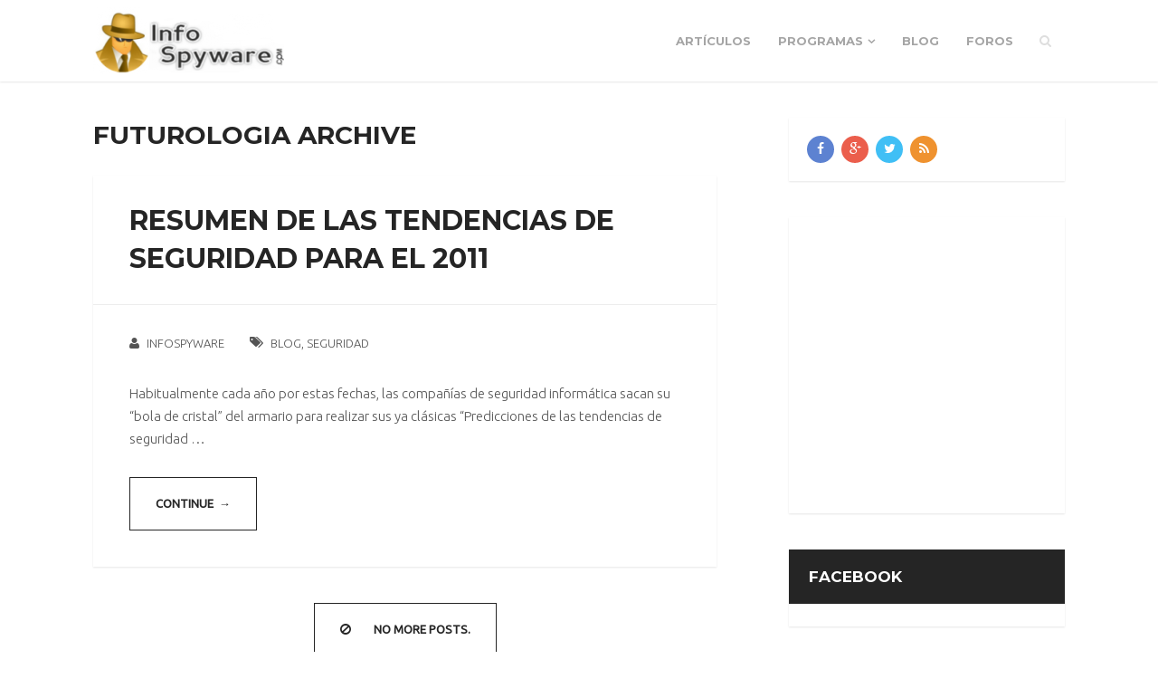

--- FILE ---
content_type: text/html; charset=UTF-8
request_url: https://www.infospyware.com/tag/futurologia/
body_size: 7637
content:
<!DOCTYPE html>
<html class="no-js" lang="es">
<head>
	<meta charset="UTF-8">
	<!-- Always force latest IE rendering engine (even in intranet) & Chrome Frame -->
	<!--[if IE ]>
	<meta http-equiv="X-UA-Compatible" content="IE=edge,chrome=1">
	<![endif]-->
	<link rel="profile" href="https://gmpg.org/xfn/11" />
	<title>futurologia | InfoSpyware</title>
		<link rel="icon" href="https://www.infospyware.com/images/2010/w-logo-blue.png" type="image/x-icon" />
<!--iOS/android/handheld specific -->
<link rel="apple-touch-icon" href="https://www.infospyware.com/wp-content/themes/InfoSpy_2017/images/apple-touch-icon.png" />
<meta name="viewport" content="width=device-width, initial-scale=1, maximum-scale=1">
<meta name="apple-mobile-web-app-capable" content="yes">
<meta name="apple-mobile-web-app-status-bar-style" content="black">
    <meta itemprop="name" content="InfoSpyware" />
    <meta itemprop="url" content="https://www.infospyware.com" />
    	<link rel="pingback" href="https://www.infospyware.com/xmlrpc.php" />
	<meta name='robots' content='max-image-preview:large' />
<script type="text/javascript">document.documentElement.className = document.documentElement.className.replace( /\bno-js\b/,'js' );</script><link rel='dns-prefetch' href='//www.infospyware.com' />
<link rel="alternate" type="application/rss+xml" title="InfoSpyware &raquo; Feed" href="https://www.infospyware.com/feed/" />
<link rel="alternate" type="application/rss+xml" title="InfoSpyware &raquo; Feed de los comentarios" href="https://www.infospyware.com/comments/feed/" />
<link rel="alternate" type="application/rss+xml" title="InfoSpyware &raquo; Etiqueta futurologia del feed" href="https://www.infospyware.com/tag/futurologia/feed/" />
<link rel='stylesheet' id='wp-block-library-css' href='https://www.infospyware.com/wp-includes/css/dist/block-library/style.min.css?ver=6.6' type='text/css' media='all' />
<style id='classic-theme-styles-inline-css' type='text/css'>
/*! This file is auto-generated */
.wp-block-button__link{color:#fff;background-color:#32373c;border-radius:9999px;box-shadow:none;text-decoration:none;padding:calc(.667em + 2px) calc(1.333em + 2px);font-size:1.125em}.wp-block-file__button{background:#32373c;color:#fff;text-decoration:none}
</style>
<style id='global-styles-inline-css' type='text/css'>
:root{--wp--preset--aspect-ratio--square: 1;--wp--preset--aspect-ratio--4-3: 4/3;--wp--preset--aspect-ratio--3-4: 3/4;--wp--preset--aspect-ratio--3-2: 3/2;--wp--preset--aspect-ratio--2-3: 2/3;--wp--preset--aspect-ratio--16-9: 16/9;--wp--preset--aspect-ratio--9-16: 9/16;--wp--preset--color--black: #000000;--wp--preset--color--cyan-bluish-gray: #abb8c3;--wp--preset--color--white: #ffffff;--wp--preset--color--pale-pink: #f78da7;--wp--preset--color--vivid-red: #cf2e2e;--wp--preset--color--luminous-vivid-orange: #ff6900;--wp--preset--color--luminous-vivid-amber: #fcb900;--wp--preset--color--light-green-cyan: #7bdcb5;--wp--preset--color--vivid-green-cyan: #00d084;--wp--preset--color--pale-cyan-blue: #8ed1fc;--wp--preset--color--vivid-cyan-blue: #0693e3;--wp--preset--color--vivid-purple: #9b51e0;--wp--preset--gradient--vivid-cyan-blue-to-vivid-purple: linear-gradient(135deg,rgba(6,147,227,1) 0%,rgb(155,81,224) 100%);--wp--preset--gradient--light-green-cyan-to-vivid-green-cyan: linear-gradient(135deg,rgb(122,220,180) 0%,rgb(0,208,130) 100%);--wp--preset--gradient--luminous-vivid-amber-to-luminous-vivid-orange: linear-gradient(135deg,rgba(252,185,0,1) 0%,rgba(255,105,0,1) 100%);--wp--preset--gradient--luminous-vivid-orange-to-vivid-red: linear-gradient(135deg,rgba(255,105,0,1) 0%,rgb(207,46,46) 100%);--wp--preset--gradient--very-light-gray-to-cyan-bluish-gray: linear-gradient(135deg,rgb(238,238,238) 0%,rgb(169,184,195) 100%);--wp--preset--gradient--cool-to-warm-spectrum: linear-gradient(135deg,rgb(74,234,220) 0%,rgb(151,120,209) 20%,rgb(207,42,186) 40%,rgb(238,44,130) 60%,rgb(251,105,98) 80%,rgb(254,248,76) 100%);--wp--preset--gradient--blush-light-purple: linear-gradient(135deg,rgb(255,206,236) 0%,rgb(152,150,240) 100%);--wp--preset--gradient--blush-bordeaux: linear-gradient(135deg,rgb(254,205,165) 0%,rgb(254,45,45) 50%,rgb(107,0,62) 100%);--wp--preset--gradient--luminous-dusk: linear-gradient(135deg,rgb(255,203,112) 0%,rgb(199,81,192) 50%,rgb(65,88,208) 100%);--wp--preset--gradient--pale-ocean: linear-gradient(135deg,rgb(255,245,203) 0%,rgb(182,227,212) 50%,rgb(51,167,181) 100%);--wp--preset--gradient--electric-grass: linear-gradient(135deg,rgb(202,248,128) 0%,rgb(113,206,126) 100%);--wp--preset--gradient--midnight: linear-gradient(135deg,rgb(2,3,129) 0%,rgb(40,116,252) 100%);--wp--preset--font-size--small: 13px;--wp--preset--font-size--medium: 20px;--wp--preset--font-size--large: 36px;--wp--preset--font-size--x-large: 42px;--wp--preset--spacing--20: 0.44rem;--wp--preset--spacing--30: 0.67rem;--wp--preset--spacing--40: 1rem;--wp--preset--spacing--50: 1.5rem;--wp--preset--spacing--60: 2.25rem;--wp--preset--spacing--70: 3.38rem;--wp--preset--spacing--80: 5.06rem;--wp--preset--shadow--natural: 6px 6px 9px rgba(0, 0, 0, 0.2);--wp--preset--shadow--deep: 12px 12px 50px rgba(0, 0, 0, 0.4);--wp--preset--shadow--sharp: 6px 6px 0px rgba(0, 0, 0, 0.2);--wp--preset--shadow--outlined: 6px 6px 0px -3px rgba(255, 255, 255, 1), 6px 6px rgba(0, 0, 0, 1);--wp--preset--shadow--crisp: 6px 6px 0px rgba(0, 0, 0, 1);}:where(.is-layout-flex){gap: 0.5em;}:where(.is-layout-grid){gap: 0.5em;}body .is-layout-flex{display: flex;}.is-layout-flex{flex-wrap: wrap;align-items: center;}.is-layout-flex > :is(*, div){margin: 0;}body .is-layout-grid{display: grid;}.is-layout-grid > :is(*, div){margin: 0;}:where(.wp-block-columns.is-layout-flex){gap: 2em;}:where(.wp-block-columns.is-layout-grid){gap: 2em;}:where(.wp-block-post-template.is-layout-flex){gap: 1.25em;}:where(.wp-block-post-template.is-layout-grid){gap: 1.25em;}.has-black-color{color: var(--wp--preset--color--black) !important;}.has-cyan-bluish-gray-color{color: var(--wp--preset--color--cyan-bluish-gray) !important;}.has-white-color{color: var(--wp--preset--color--white) !important;}.has-pale-pink-color{color: var(--wp--preset--color--pale-pink) !important;}.has-vivid-red-color{color: var(--wp--preset--color--vivid-red) !important;}.has-luminous-vivid-orange-color{color: var(--wp--preset--color--luminous-vivid-orange) !important;}.has-luminous-vivid-amber-color{color: var(--wp--preset--color--luminous-vivid-amber) !important;}.has-light-green-cyan-color{color: var(--wp--preset--color--light-green-cyan) !important;}.has-vivid-green-cyan-color{color: var(--wp--preset--color--vivid-green-cyan) !important;}.has-pale-cyan-blue-color{color: var(--wp--preset--color--pale-cyan-blue) !important;}.has-vivid-cyan-blue-color{color: var(--wp--preset--color--vivid-cyan-blue) !important;}.has-vivid-purple-color{color: var(--wp--preset--color--vivid-purple) !important;}.has-black-background-color{background-color: var(--wp--preset--color--black) !important;}.has-cyan-bluish-gray-background-color{background-color: var(--wp--preset--color--cyan-bluish-gray) !important;}.has-white-background-color{background-color: var(--wp--preset--color--white) !important;}.has-pale-pink-background-color{background-color: var(--wp--preset--color--pale-pink) !important;}.has-vivid-red-background-color{background-color: var(--wp--preset--color--vivid-red) !important;}.has-luminous-vivid-orange-background-color{background-color: var(--wp--preset--color--luminous-vivid-orange) !important;}.has-luminous-vivid-amber-background-color{background-color: var(--wp--preset--color--luminous-vivid-amber) !important;}.has-light-green-cyan-background-color{background-color: var(--wp--preset--color--light-green-cyan) !important;}.has-vivid-green-cyan-background-color{background-color: var(--wp--preset--color--vivid-green-cyan) !important;}.has-pale-cyan-blue-background-color{background-color: var(--wp--preset--color--pale-cyan-blue) !important;}.has-vivid-cyan-blue-background-color{background-color: var(--wp--preset--color--vivid-cyan-blue) !important;}.has-vivid-purple-background-color{background-color: var(--wp--preset--color--vivid-purple) !important;}.has-black-border-color{border-color: var(--wp--preset--color--black) !important;}.has-cyan-bluish-gray-border-color{border-color: var(--wp--preset--color--cyan-bluish-gray) !important;}.has-white-border-color{border-color: var(--wp--preset--color--white) !important;}.has-pale-pink-border-color{border-color: var(--wp--preset--color--pale-pink) !important;}.has-vivid-red-border-color{border-color: var(--wp--preset--color--vivid-red) !important;}.has-luminous-vivid-orange-border-color{border-color: var(--wp--preset--color--luminous-vivid-orange) !important;}.has-luminous-vivid-amber-border-color{border-color: var(--wp--preset--color--luminous-vivid-amber) !important;}.has-light-green-cyan-border-color{border-color: var(--wp--preset--color--light-green-cyan) !important;}.has-vivid-green-cyan-border-color{border-color: var(--wp--preset--color--vivid-green-cyan) !important;}.has-pale-cyan-blue-border-color{border-color: var(--wp--preset--color--pale-cyan-blue) !important;}.has-vivid-cyan-blue-border-color{border-color: var(--wp--preset--color--vivid-cyan-blue) !important;}.has-vivid-purple-border-color{border-color: var(--wp--preset--color--vivid-purple) !important;}.has-vivid-cyan-blue-to-vivid-purple-gradient-background{background: var(--wp--preset--gradient--vivid-cyan-blue-to-vivid-purple) !important;}.has-light-green-cyan-to-vivid-green-cyan-gradient-background{background: var(--wp--preset--gradient--light-green-cyan-to-vivid-green-cyan) !important;}.has-luminous-vivid-amber-to-luminous-vivid-orange-gradient-background{background: var(--wp--preset--gradient--luminous-vivid-amber-to-luminous-vivid-orange) !important;}.has-luminous-vivid-orange-to-vivid-red-gradient-background{background: var(--wp--preset--gradient--luminous-vivid-orange-to-vivid-red) !important;}.has-very-light-gray-to-cyan-bluish-gray-gradient-background{background: var(--wp--preset--gradient--very-light-gray-to-cyan-bluish-gray) !important;}.has-cool-to-warm-spectrum-gradient-background{background: var(--wp--preset--gradient--cool-to-warm-spectrum) !important;}.has-blush-light-purple-gradient-background{background: var(--wp--preset--gradient--blush-light-purple) !important;}.has-blush-bordeaux-gradient-background{background: var(--wp--preset--gradient--blush-bordeaux) !important;}.has-luminous-dusk-gradient-background{background: var(--wp--preset--gradient--luminous-dusk) !important;}.has-pale-ocean-gradient-background{background: var(--wp--preset--gradient--pale-ocean) !important;}.has-electric-grass-gradient-background{background: var(--wp--preset--gradient--electric-grass) !important;}.has-midnight-gradient-background{background: var(--wp--preset--gradient--midnight) !important;}.has-small-font-size{font-size: var(--wp--preset--font-size--small) !important;}.has-medium-font-size{font-size: var(--wp--preset--font-size--medium) !important;}.has-large-font-size{font-size: var(--wp--preset--font-size--large) !important;}.has-x-large-font-size{font-size: var(--wp--preset--font-size--x-large) !important;}
:where(.wp-block-post-template.is-layout-flex){gap: 1.25em;}:where(.wp-block-post-template.is-layout-grid){gap: 1.25em;}
:where(.wp-block-columns.is-layout-flex){gap: 2em;}:where(.wp-block-columns.is-layout-grid){gap: 2em;}
:root :where(.wp-block-pullquote){font-size: 1.5em;line-height: 1.6;}
</style>
<link rel='stylesheet' id='wp_review-style-css' href='https://www.infospyware.com/wp-content/plugins/wp-review/public/css/wp-review.css?ver=5.3.5' type='text/css' media='all' />
<link rel='stylesheet' id='stylesheet-css' href='https://www.infospyware.com/wp-content/themes/InfoSpy_2017/style.css?ver=6.6' type='text/css' media='all' />
<style id='stylesheet-inline-css' type='text/css'>

        body {background-color:#ffffff; background-image: url( https://www.infospyware.com/wp-content/themes/InfoSpy_2017/images/nobg.png );}
        .main-header {background-color:#ffffff; background-image: url(https://www.infospyware.com/wp-content/themes/InfoSpy_2017/images/nobg.png);}

        #home-slider {background-color:#ffffff;background-image:url();}
        #features {background-color:#ffffff;background-image:url(https://www.infospyware.com/wp-content/themes/InfoSpy_2017/images/pattern1.png);}
        #introduction {background-color:#ffffff;background-image:url(https://www.infospyware.com/images/2010/Background1.jpg);}
        #services {background-color:#ffffff;background-image:url(https://www.infospyware.com/wp-content/themes/InfoSpy_2017/images/nobg.png);}
        #counters {background-color:#ffffff;background-image:url(https://www.infospyware.com/wp-content/themes/InfoSpy_2017/images/nobg.png);}
        #clients {background-color:#ffffff;background-image:url(https://www.infospyware.com/wp-content/themes/InfoSpy_2017/images/nobg.png);}
        #twitter {background-color:#ffffff;background-image:url(https://www.infospyware.com/images/2010/Background_Twitter.jpg);}
        #team {background-color:#ffffff;background-image:url(https://www.infospyware.com/wp-content/themes/InfoSpy_2017/images/nobg.png);}
        #quotes {background-color:#ffffff;background-image:url(https://www.infospyware.com/wp-content/themes/InfoSpy_2017/images/nobg.png);}
        #projects {background-color:#ffffff;background-image:url(https://www.infospyware.com/wp-content/themes/InfoSpy_2017/images/pattern1.png);}
        #contact {background-color:#ffffff;background-image:url(https://www.infospyware.com/wp-content/themes/InfoSpy_2017/images/nobg.png);}

        a:hover, .button, #logo a, .toggle-menu .toggle-caret .fa, input:focus, textarea:focus, select:focus, #move-to-top, .contactform #submit, .pagination ul li a, .pagination ul li span, #load-posts a, .tagcloud a { color: #252525; }
        #navigation ul li a:hover { color: #252525 !important; }
        .button, .button:hover, .toggle-menu .toggle-caret .fa, input:focus, textarea:focus, select:focus, #move-to-top, #commentform input#submit, .contactform #submit, #mtscontact_submit, #mtscontact_submit:hover, .pagination ul li a, .pagination ul li span, #load-posts a, .tagcloud a { border-color: #252525; }
        .wp_review_tab_widget_content .tab_title.selected a, .wp_review_tab_widget_content .tab_title.selected a, .wpt_widget_content .tab_title.selected a, .wpt_widget_content #tags-tab-content ul li a { border-color: #252525 !important; }
        .button:hover,.social-list a:hover,.toggle-menu .toggle-caret:hover .fa, .widget-title, .no-widget-title #wp-calendar caption, .sidebar .social-profile-icons ul li a:hover, #move-to-top:hover, #commentform input#submit, .contactform #submit, #mtscontact_submit, .pagination ul li a:focus, .pagination ul li a:hover, .pagination ul li span.current, .pagination ul li span.currenttext, #load-posts a:hover, #load-posts a.loading, .tagcloud a:hover, .pace .pace-progress, .widget #wp-subscribe { background-color: #252525; }
        .wp_review_tab_widget_content .tab_title.selected a, .wp_review_tab_widget_content .tab_title.selected a, .wpt_widget_content .tab_title.selected a, .wpt_widget_content #tags-tab-content ul li a:hover { background-color: #252525 !important; }

        
        .shareit { top: 134px; left: auto; z-index: 0; margin: 0 0 0 -140px; width: 90px; position: fixed; overflow: hidden; padding: 5px; border:none; border-right: 0;}
        .share-item {margin: 2px;}
        
        
        
        
            
</style>
<link rel='stylesheet' id='owl-carousel-css' href='https://www.infospyware.com/wp-content/themes/InfoSpy_2017/css/owl.carousel.css' type='text/css' media='all' />
<link rel='stylesheet' id='prettyPhoto-css' href='https://www.infospyware.com/wp-content/themes/InfoSpy_2017/css/prettyPhoto.css?ver=6.6' type='text/css' media='all' />
<link rel='stylesheet' id='fontawesome-css' href='https://www.infospyware.com/wp-content/themes/InfoSpy_2017/css/font-awesome.min.css?ver=6.6' type='text/css' media='all' />
<link rel='stylesheet' id='responsive-css' href='https://www.infospyware.com/wp-content/themes/InfoSpy_2017/css/responsive.css?ver=6.6' type='text/css' media='all' />
<script type="text/javascript" src="https://www.infospyware.com/wp-includes/js/jquery/jquery.min.js?ver=3.7.1" id="jquery-core-js"></script>
<script type="text/javascript" src="https://www.infospyware.com/wp-includes/js/jquery/jquery-migrate.min.js?ver=3.4.1" id="jquery-migrate-js"></script>
<script type="text/javascript" id="customscript-js-extra">
/* <![CDATA[ */
var mts_customscript = {"responsive":"1","nav_menu":"primary"};
/* ]]> */
</script>
<script type="text/javascript" src="https://www.infospyware.com/wp-content/themes/InfoSpy_2017/js/customscript.js?ver=6.6" id="customscript-js"></script>
<link rel="https://api.w.org/" href="https://www.infospyware.com/wp-json/" /><link rel="alternate" title="JSON" type="application/json" href="https://www.infospyware.com/wp-json/wp/v2/tags/1013" /><link rel="EditURI" type="application/rsd+xml" title="RSD" href="https://www.infospyware.com/xmlrpc.php?rsd" />
<!--Theme by InfoSpyware.com-->
<link href="//fonts.googleapis.com/css?family=Montserrat:700|Ubuntu:300|Ubuntu:normal|Merriweather:normal&amp;subset=latin" rel="stylesheet" type="text/css">
<style type="text/css">
#navigation ul.menu li { font-family: 'Montserrat'; font-weight: 700; font-size: 13px; color: #a5a5a5; }
body { font-family: 'Ubuntu'; font-weight: 300; font-size: 15px; color: #545454; }
#sidebars .widget { font-family: 'Ubuntu'; font-weight: normal; font-size: 15px; color: #888888; }
h1 { font-family: 'Montserrat'; font-weight: 700; font-size: 28px; color: #252525; }
h2 { font-family: 'Montserrat'; font-weight: 700; font-size: 24px; color: #252525; }
h3 { font-family: 'Montserrat'; font-weight: 700; font-size: 22px; color: #252525; }
h4 { font-family: 'Montserrat'; font-weight: 700; font-size: 20px; color: #252525; }
h5 { font-family: 'Montserrat'; font-weight: 700; font-size: 18px; color: #252525; }
h6 { font-family: 'Montserrat'; font-weight: 700; font-size: 16px; color: #252525; }
.front-view-title, .single-title { font-family: 'Montserrat'; font-weight: 700; font-size: 30px; color: #252525; }
.section-description, .project-client { font-family: 'Merriweather'; font-weight: normal; font-size: 15px; color: #888888; }
blockquote, .quote-text { font-family: 'Merriweather'; font-weight: normal; font-size: 17px; color: #888888; }
</style>
<meta name="verify-v1" content="vgeUBHaF3FWkEEZEGd617y4bUdZ86dcpvPkXRGtANRo=" /></head>
<body id ="blog" class="archive tag tag-futurologia tag-1013 main" itemscope itemtype="http://schema.org/WebPage">       
	<div class="main-container">
		<header class="main-header clearfix" role="banner" itemscope itemtype="http://schema.org/WPHeader" id="sticky">
			<div class="container">
				<div id="header">
					<div class="logo-wrap">
																						<h2 id="logo" class="image-logo" itemprop="headline">
										<a href="https://www.infospyware.com"><img src="https://www.infospyware.com/images/2010/logo.png" alt="InfoSpyware"></a>
									</h2><!-- END #logo -->
																		</div>
					<script async src="//pagead2.googlesyndication.com/pagead/js/adsbygoogle.js"></script>
<script>
     (adsbygoogle = window.adsbygoogle || []).push({
          google_ad_client: "ca-pub-0321946241045114",
          enable_page_level_ads: true
     });
</script>
										<div class="primary-navigation" role="navigation" itemscope itemtype="http://schema.org/SiteNavigationElement">
						<nav id="navigation">
															<div class="header-search">
									<a href="#" class="fa fa-search"></a>
									<form class="search-form" action="https://www.infospyware.com" method="get">
										<input class="hideinput" name="s" id="s" type="search" placeholder="Buscar..." autocomplete="off" />
									</form>
								</div>
														<a href="#" id="pull" class="toggle-mobile-menu"><i class="fa fa-bars"></i></a>
																							<ul id="menu-princip" class="menu"><li id="menu-item-3142" class="menu-item menu-item-type-taxonomy menu-item-object-category"><a href="https://www.infospyware.com/articulos/">Artículos</a></li>
<li id="menu-item-3136" class="menu-item menu-item-type-taxonomy menu-item-object-category menu-item-has-children"><a href="https://www.infospyware.com/pr/">Programas</a>
<ul class="sub-menu">
	<li id="menu-item-3137" class="menu-item menu-item-type-taxonomy menu-item-object-category"><a href="https://www.infospyware.com/pr/antivirus/">Antivirus</a></li>
	<li id="menu-item-3160" class="menu-item menu-item-type-taxonomy menu-item-object-category"><a href="https://www.infospyware.com/pr/antispyware/">AntiSpyware</a></li>
	<li id="menu-item-3143" class="menu-item menu-item-type-taxonomy menu-item-object-category"><a href="https://www.infospyware.com/pr/antirootkits/">AntiRootkits</a></li>
	<li id="menu-item-3138" class="menu-item menu-item-type-taxonomy menu-item-object-category"><a href="https://www.infospyware.com/pr/antimalware/">AntiMalware</a></li>
	<li id="menu-item-3139" class="menu-item menu-item-type-taxonomy menu-item-object-category"><a href="https://www.infospyware.com/pr/antivirus-gratis/">Antivirus Gratis</a></li>
	<li id="menu-item-3144" class="menu-item menu-item-type-taxonomy menu-item-object-category"><a href="https://www.infospyware.com/pr/cortafuegos/">Cortafuegos</a></li>
	<li id="menu-item-3141" class="menu-item menu-item-type-taxonomy menu-item-object-category"><a href="https://www.infospyware.com/pr/herramientas/">Herramientas</a></li>
	<li id="menu-item-3140" class="menu-item menu-item-type-taxonomy menu-item-object-category"><a href="https://www.infospyware.com/pr/suites-de-seguridad/">Suites de seguridad</a></li>
</ul>
</li>
<li id="menu-item-3135" class="menu-item menu-item-type-taxonomy menu-item-object-category"><a href="https://www.infospyware.com/blog/">Blog</a></li>
<li id="menu-item-3145" class="menu-item menu-item-type-custom menu-item-object-custom"><a href="https://forospyware.com">Foros</a></li>
</ul>													</nav>
					</div>
									</div><!--#header-->
			</div><!--.container-->
		</header>
		            <div id="catcher"></div>
        

<div id="page">
	<div class="container">
		<div class="article">			<div id="content_box" >
				<h1 class="postsby">
					 
						<span>futurologia Archive</span>
									</h1>														<article class="latestPost excerpt panel" itemscope itemtype="http://schema.org/BlogPosting">
														<header class="entry-header">
								<h2 class="title front-view-title" itemprop="headline"><a href="https://www.infospyware.com/blog/resumen-tendencias-de-seguridad-2011/" title="Resumen de las Tendencias de seguridad para el 2011">Resumen de las Tendencias de seguridad para el 2011</a></h2>
							</header>
										<div class="post-info">
									<span class="theauthor"><i class="fa fa-user"></i> <span itemprop="author"><a rel="nofollow" href="https://www.infospyware.com/author/infospyware/" title="Entradas de InfoSpyware" rel="author">InfoSpyware</a></span></span>
																	<span class="thecategory"><i class="fa fa-tags"></i> <a href="https://www.infospyware.com/blog/" title="View all posts in Blog"  itemprop="articleSection">Blog</a>, <a href="https://www.infospyware.com/blog/seguridad/" title="View all posts in Seguridad"  itemprop="articleSection">Seguridad</a></span>
											</div>
											    					<div class="front-view-content">
		                            Habitualmente cada año por estas fechas, las compañías de seguridad informática sacan su “bola de cristal” del armario para realizar sus ya clásicas “Predicciones de las tendencias de seguridad&nbsp;&hellip;		    					</div>
							            <div class="readMore">
            <a href="https://www.infospyware.com/blog/resumen-tendencias-de-seguridad-2011/" title="Resumen de las Tendencias de seguridad para el 2011" rel="nofollow" class="button">
                Continue&nbsp;&nbsp;&#8594;
            </a>
        </div>
        						    						</article><!--.post excerpt-->
																<!--Start Pagination-->
	            					<div class="pagination">
						<ul>
							<li class="nav-previous"></li>
							<li class="nav-next"></li>
						</ul>
					</div>
								<!--End Pagination-->
							</div>
		</div>
		<aside class="sidebar c-4-12" role="complementary" itemscope itemtype="http://schema.org/WPSideBar">
	<div id="sidebars" class="g">
		<div class="sidebar">
			
							<div id="social-profile-icons-2" class="no-widget-title widget panel "><ul class="social-profile-icons "><li class="social-facebook"><a title="Facebook" href="https://www.facebook.com/InfoSpyware" target="_blank"><i class="fa fa-facebook"></i></a></li><li class="social-gplus"><a title="Google+" href="https://plus.google.com/+infospyware" target="_blank"><i class="fa fa-google-plus"></i></a></li><li class="social-twitter"><a title="Twitter" href="https://twitter.com/InfoSpyware" target="_blank"><i class="fa fa-twitter"></i></a></li><li class="social-rss"><a title="RSS" href="http://feeds.feedburner.com/InfoSpyware" target="_blank"><i class="fa fa-rss"></i></a></li></ul></div><div id="custom_html-2" class="widget_text no-widget-title widget panel widget_custom_html"><div class="textwidget custom-html-widget"><script async src="//pagead2.googlesyndication.com/pagead/js/adsbygoogle.js"></script>
<!-- iSpy_Blog -->
<ins class="adsbygoogle"
     style="display:inline-block;width:336px;height:280px"
     data-ad-client="ca-pub-0321946241045114"
     data-ad-slot="9959485732"></ins>
<script>
(adsbygoogle = window.adsbygoogle || []).push({});
</script></div></div><div id="facebook-like-widget-2" class=" widget panel facebook_like"><h3 class="widget-title">Facebook</h3>			<div class="fb-like-box" data-href="https://www.facebook.com/InfoSpyware" data-height="600" data-width="292" data-colorscheme="light" data-show-faces="false" data-header="false" data-stream="true" allowTransparency="true" data-show-border="false"></div>
		</div><div id="tag_cloud-2" class="no-widget-title widget panel widget_tag_cloud"><h3 class="widget-title">Etiquetas</h3><div class="tagcloud"><a href="https://www.infospyware.com/tag/adware/" class="tag-cloud-link tag-link-117 tag-link-position-1" style="font-size: 8pt;" aria-label="Adware (4 elementos)">Adware</a>
<a href="https://www.infospyware.com/tag/antimalware/" class="tag-cloud-link tag-link-1444 tag-link-position-2" style="font-size: 8pt;" aria-label="AntiMalware (4 elementos)">AntiMalware</a>
<a href="https://www.infospyware.com/tag/antirootkit/" class="tag-cloud-link tag-link-132 tag-link-position-3" style="font-size: 8pt;" aria-label="Antirootkit (4 elementos)">Antirootkit</a>
<a href="https://www.infospyware.com/tag/antispyware/" class="tag-cloud-link tag-link-1443 tag-link-position-4" style="font-size: 11.387096774194pt;" aria-label="AntiSpyware (6 elementos)">AntiSpyware</a>
<a href="https://www.infospyware.com/tag/antivirus/" class="tag-cloud-link tag-link-1442 tag-link-position-5" style="font-size: 19.967741935484pt;" aria-label="Antivirus (16 elementos)">Antivirus</a>
<a href="https://www.infospyware.com/tag/antivirus-free/" class="tag-cloud-link tag-link-456 tag-link-position-6" style="font-size: 8pt;" aria-label="Antivirus Free (4 elementos)">Antivirus Free</a>
<a href="https://www.infospyware.com/tag/antivirus-gratis/" class="tag-cloud-link tag-link-1447 tag-link-position-7" style="font-size: 13.645161290323pt;" aria-label="Antivirus Gratis (8 elementos)">Antivirus Gratis</a>
<a href="https://www.infospyware.com/tag/antivirus-gratuito/" class="tag-cloud-link tag-link-457 tag-link-position-8" style="font-size: 8pt;" aria-label="Antivirus Gratuito (4 elementos)">Antivirus Gratuito</a>
<a href="https://www.infospyware.com/tag/avast/" class="tag-cloud-link tag-link-509 tag-link-position-9" style="font-size: 9.8064516129032pt;" aria-label="Avast (5 elementos)">Avast</a>
<a href="https://www.infospyware.com/tag/bitdefender/" class="tag-cloud-link tag-link-195 tag-link-position-10" style="font-size: 9.8064516129032pt;" aria-label="Bitdefender (5 elementos)">Bitdefender</a>
<a href="https://www.infospyware.com/tag/botnet/" class="tag-cloud-link tag-link-1032 tag-link-position-11" style="font-size: 9.8064516129032pt;" aria-label="Botnet (5 elementos)">Botnet</a>
<a href="https://www.infospyware.com/tag/consejos/" class="tag-cloud-link tag-link-571 tag-link-position-12" style="font-size: 9.8064516129032pt;" aria-label="consejos (5 elementos)">consejos</a>
<a href="https://www.infospyware.com/tag/cortafuegos/" class="tag-cloud-link tag-link-1445 tag-link-position-13" style="font-size: 9.8064516129032pt;" aria-label="Cortafuegos (5 elementos)">Cortafuegos</a>
<a href="https://www.infospyware.com/tag/eset/" class="tag-cloud-link tag-link-139 tag-link-position-14" style="font-size: 12.516129032258pt;" aria-label="Eset (7 elementos)">Eset</a>
<a href="https://www.infospyware.com/tag/eset-latinoamerica/" class="tag-cloud-link tag-link-416 tag-link-position-15" style="font-size: 8pt;" aria-label="Eset Latinoamerica (4 elementos)">Eset Latinoamerica</a>
<a href="https://www.infospyware.com/tag/eventos/" class="tag-cloud-link tag-link-1459 tag-link-position-16" style="font-size: 9.8064516129032pt;" aria-label="Eventos (5 elementos)">Eventos</a>
<a href="https://www.infospyware.com/tag/facebook/" class="tag-cloud-link tag-link-1457 tag-link-position-17" style="font-size: 13.645161290323pt;" aria-label="Facebook (8 elementos)">Facebook</a>
<a href="https://www.infospyware.com/tag/falso-antivirus/" class="tag-cloud-link tag-link-42 tag-link-position-18" style="font-size: 9.8064516129032pt;" aria-label="Falso Antivirus (5 elementos)">Falso Antivirus</a>
<a href="https://www.infospyware.com/tag/falsos-antivirus/" class="tag-cloud-link tag-link-349 tag-link-position-19" style="font-size: 13.645161290323pt;" aria-label="Falsos Antivirus (8 elementos)">Falsos Antivirus</a>
<a href="https://www.infospyware.com/tag/firewall/" class="tag-cloud-link tag-link-129 tag-link-position-20" style="font-size: 8pt;" aria-label="Firewall (4 elementos)">Firewall</a>
<a href="https://www.infospyware.com/tag/forospyware/" class="tag-cloud-link tag-link-43 tag-link-position-21" style="font-size: 13.645161290323pt;" aria-label="ForoSpyware (8 elementos)">ForoSpyware</a>
<a href="https://www.infospyware.com/tag/free/" class="tag-cloud-link tag-link-145 tag-link-position-22" style="font-size: 8pt;" aria-label="Free (4 elementos)">Free</a>
<a href="https://www.infospyware.com/tag/informatica/" class="tag-cloud-link tag-link-406 tag-link-position-23" style="font-size: 12.516129032258pt;" aria-label="Informatica (7 elementos)">Informatica</a>
<a href="https://www.infospyware.com/tag/infospyware/" class="tag-cloud-link tag-link-44 tag-link-position-24" style="font-size: 22pt;" aria-label="InfoSpyware (20 elementos)">InfoSpyware</a>
<a href="https://www.infospyware.com/tag/ingenieria-social/" class="tag-cloud-link tag-link-120 tag-link-position-25" style="font-size: 13.645161290323pt;" aria-label="Ingeniería Social (8 elementos)">Ingeniería Social</a>
<a href="https://www.infospyware.com/tag/kaspersky/" class="tag-cloud-link tag-link-434 tag-link-position-26" style="font-size: 8pt;" aria-label="Kaspersky (4 elementos)">Kaspersky</a>
<a href="https://www.infospyware.com/tag/malware/" class="tag-cloud-link tag-link-101 tag-link-position-27" style="font-size: 21.096774193548pt;" aria-label="Malware (18 elementos)">Malware</a>
<a href="https://www.infospyware.com/tag/malwarebytes/" class="tag-cloud-link tag-link-202 tag-link-position-28" style="font-size: 9.8064516129032pt;" aria-label="Malwarebytes (5 elementos)">Malwarebytes</a>
<a href="https://www.infospyware.com/tag/malwares/" class="tag-cloud-link tag-link-51 tag-link-position-29" style="font-size: 9.8064516129032pt;" aria-label="Malwares (5 elementos)">Malwares</a>
<a href="https://www.infospyware.com/tag/marcelo-rivero/" class="tag-cloud-link tag-link-69 tag-link-position-30" style="font-size: 15.677419354839pt;" aria-label="Marcelo Rivero (10 elementos)">Marcelo Rivero</a>
<a href="https://www.infospyware.com/tag/microsoft/" class="tag-cloud-link tag-link-230 tag-link-position-31" style="font-size: 12.516129032258pt;" aria-label="Microsoft (7 elementos)">Microsoft</a>
<a href="https://www.infospyware.com/tag/phishing/" class="tag-cloud-link tag-link-1452 tag-link-position-32" style="font-size: 12.516129032258pt;" aria-label="Phishing (7 elementos)">Phishing</a>
<a href="https://www.infospyware.com/tag/ransomware/" class="tag-cloud-link tag-link-1461 tag-link-position-33" style="font-size: 13.645161290323pt;" aria-label="Ransomware (8 elementos)">Ransomware</a>
<a href="https://www.infospyware.com/tag/redes-sociales/" class="tag-cloud-link tag-link-394 tag-link-position-34" style="font-size: 8pt;" aria-label="Redes Sociales (4 elementos)">Redes Sociales</a>
<a href="https://www.infospyware.com/tag/rootkit/" class="tag-cloud-link tag-link-151 tag-link-position-35" style="font-size: 11.387096774194pt;" aria-label="Rootkit (6 elementos)">Rootkit</a>
<a href="https://www.infospyware.com/tag/rootkits/" class="tag-cloud-link tag-link-133 tag-link-position-36" style="font-size: 8pt;" aria-label="Rootkits (4 elementos)">Rootkits</a>
<a href="https://www.infospyware.com/tag/scareware/" class="tag-cloud-link tag-link-295 tag-link-position-37" style="font-size: 9.8064516129032pt;" aria-label="Scareware (5 elementos)">Scareware</a>
<a href="https://www.infospyware.com/tag/security/" class="tag-cloud-link tag-link-385 tag-link-position-38" style="font-size: 9.8064516129032pt;" aria-label="Security (5 elementos)">Security</a>
<a href="https://www.infospyware.com/tag/seguridad/" class="tag-cloud-link tag-link-1454 tag-link-position-39" style="font-size: 19.967741935484pt;" aria-label="Seguridad (16 elementos)">Seguridad</a>
<a href="https://www.infospyware.com/tag/seguridad-informatica/" class="tag-cloud-link tag-link-47 tag-link-position-40" style="font-size: 11.387096774194pt;" aria-label="Seguridad informatica (6 elementos)">Seguridad informatica</a>
<a href="https://www.infospyware.com/tag/spam/" class="tag-cloud-link tag-link-1456 tag-link-position-41" style="font-size: 16.58064516129pt;" aria-label="Spam (11 elementos)">Spam</a>
<a href="https://www.infospyware.com/tag/spyware/" class="tag-cloud-link tag-link-116 tag-link-position-42" style="font-size: 12.516129032258pt;" aria-label="Spyware (7 elementos)">Spyware</a>
<a href="https://www.infospyware.com/tag/troyano/" class="tag-cloud-link tag-link-393 tag-link-position-43" style="font-size: 12.516129032258pt;" aria-label="Troyano (7 elementos)">Troyano</a>
<a href="https://www.infospyware.com/tag/twitter/" class="tag-cloud-link tag-link-56 tag-link-position-44" style="font-size: 8pt;" aria-label="Twitter (4 elementos)">Twitter</a>
<a href="https://www.infospyware.com/tag/virus/" class="tag-cloud-link tag-link-52 tag-link-position-45" style="font-size: 17.258064516129pt;" aria-label="Virus (12 elementos)">Virus</a></div>
</div>					</div>
	</div><!--sidebars-->
</aside>
	</div>
    </div><!--#page-->
    <footer class="main-footer" role="contentinfo" itemscope itemtype="http://schema.org/WPFooter">
        <div id="footer" class="clearfix">
            <div class="container">
                <div class="copyrights">
      <nav>
        <ul>
          <li><a href="../../index.php">Home</a></li>
          <li><a href="/acerca">Sobre Nosotros</a></li>
          <li><a href="/blog">Blog </a></li>
          <li><a href="/notas-de-prensa">Notas de Prensa</a></li>
          <li><a href="https://www.facebook.com/InfoSpyware">Facebook</a></li>
          <li><a target="_blank" href="https://forospyware.com/">Foro de Ayuda</a></li>
          <li><a target="_blank" rel="nofollow" href="https://twitter.com/InfoSpyware">Twitter</a></li>
        </ul>
      </nav>
      <p>© Copyright 2004 - 2026 InfoSpyware® Todos los derechos reservados.</p>
                </div>
            </div><!--.container-->
        </div>
    </footer><!--footer-->
</div><!--.main-container-->
<script type="text/javascript" id="owl-carousel-js-extra">
/* <![CDATA[ */
var slideropts = {"twitter_slider":"0","rtl_support":"0"};
/* ]]> */
</script>
<script type="text/javascript" src="https://www.infospyware.com/wp-content/themes/InfoSpy_2017/js/owl.carousel.min.js" id="owl-carousel-js"></script>
<script type="text/javascript" src="https://www.infospyware.com/wp-content/plugins/wp-review/public/js/js.cookie.min.js?ver=2.1.4" id="js-cookie-js"></script>
<script type="text/javascript" src="https://www.infospyware.com/wp-includes/js/underscore.min.js?ver=1.13.4" id="underscore-js"></script>
<script type="text/javascript" id="wp-util-js-extra">
/* <![CDATA[ */
var _wpUtilSettings = {"ajax":{"url":"\/wp-admin\/admin-ajax.php"}};
/* ]]> */
</script>
<script type="text/javascript" src="https://www.infospyware.com/wp-includes/js/wp-util.min.js?ver=6.6" id="wp-util-js"></script>
<script type="text/javascript" id="wp_review-js-js-extra">
/* <![CDATA[ */
var wpreview = {"ajaxurl":"https:\/\/www.infospyware.com\/wp-admin\/admin-ajax.php","loginRequiredMessage":"You must log in to add your review"};
/* ]]> */
</script>
<script type="text/javascript" src="https://www.infospyware.com/wp-content/plugins/wp-review/public/js/main.js?ver=5.3.5" id="wp_review-js-js"></script>
<script type="text/javascript" src="https://www.infospyware.com/wp-content/themes/InfoSpy_2017/js/jquery.prettyPhoto.js?ver=6.6" id="prettyPhoto-js"></script>
<script type="text/javascript" src="https://www.infospyware.com/wp-content/themes/InfoSpy_2017/js/sticky.js?ver=6.6" id="StickyNav-js"></script>
<script type="text/javascript" id="mts_ajax-js-extra">
/* <![CDATA[ */
var mts_ajax_loadposts = {"startPage":"1","maxPages":"1","nextLink":"","autoLoad":"","i18n_loadmore":"Load More Posts","i18n_loading":"Loading...","i18n_nomore":"No more posts."};
var mts_ajax_search = {"url":"https:\/\/www.infospyware.com\/wp-admin\/admin-ajax.php","ajax_search":"1"};
/* ]]> */
</script>
<script type="text/javascript" src="https://www.infospyware.com/wp-content/themes/InfoSpy_2017/js/ajax.js?ver=6.6" id="mts_ajax-js"></script>
<script type="text/javascript" src="https://www.infospyware.com/wp-content/themes/InfoSpy_2017/js/history.js?ver=6.6" id="historyjs-js"></script>
<script type="text/javascript" src="https://www.infospyware.com/wp-content/themes/InfoSpy_2017/js/parallax.js?ver=6.6" id="jquery-parallax-js"></script>

</body>
</html>

--- FILE ---
content_type: text/html; charset=utf-8
request_url: https://www.google.com/recaptcha/api2/aframe
body_size: 269
content:
<!DOCTYPE HTML><html><head><meta http-equiv="content-type" content="text/html; charset=UTF-8"></head><body><script nonce="9PSzOjTkmNwkwD8WIaUYow">/** Anti-fraud and anti-abuse applications only. See google.com/recaptcha */ try{var clients={'sodar':'https://pagead2.googlesyndication.com/pagead/sodar?'};window.addEventListener("message",function(a){try{if(a.source===window.parent){var b=JSON.parse(a.data);var c=clients[b['id']];if(c){var d=document.createElement('img');d.src=c+b['params']+'&rc='+(localStorage.getItem("rc::a")?sessionStorage.getItem("rc::b"):"");window.document.body.appendChild(d);sessionStorage.setItem("rc::e",parseInt(sessionStorage.getItem("rc::e")||0)+1);localStorage.setItem("rc::h",'1769070013481');}}}catch(b){}});window.parent.postMessage("_grecaptcha_ready", "*");}catch(b){}</script></body></html>

--- FILE ---
content_type: text/css
request_url: https://www.infospyware.com/wp-content/themes/InfoSpy_2017/css/owl.carousel.css
body_size: 1680
content:
/* 
 *  Owl Carousel - Animate Plugin
 */
.owl-carousel .animated { -webkit-animation-duration: 1000ms; animation-duration: 1000ms; -webkit-animation-fill-mode: both; animation-fill-mode: both; }
.owl-carousel .owl-animated-in { z-index: 0 }
.owl-carousel .owl-animated-out { z-index: 1 }
.owl-carousel .fadeOut { -webkit-animation-name: fadeOut; animation-name: fadeOut; }
@-webkit-keyframes fadeOut { 
  0% { opacity: 1 }
  100% { opacity: 0 }
}
@keyframes fadeOut { 
  0% { opacity: 1 }
  100% { opacity: 0 }
}
/* 
 *  Owl Carousel - Auto Height Plugin
 */
.owl-height { -webkit-transition: height 500ms ease-in-out; transition: height 500ms ease-in-out; }
/* 
 *  Core Owl Carousel CSS File
 */
.owl-carousel { display: none; width: 100%; -webkit-tap-highlight-color: transparent; /* position relative and z-index fix webkit rendering fonts issue */ position: relative; z-index: 1; }
.owl-carousel .owl-stage { position: relative; -ms-touch-action: pan-Y; }
.owl-carousel .owl-stage:after { content: "."; display: block; clear: both; visibility: hidden; line-height: 0; height: 0; }
.owl-carousel .owl-stage-outer { position: relative; overflow: hidden; /* fix for flashing background */ -webkit-transform: translate3d(0px, 0px, 0px); clear: both; }
.owl-carousel .owl-controls .owl-nav .owl-prev, .owl-carousel .owl-controls .owl-nav .owl-next, .owl-carousel .owl-controls .owl-dot { cursor: pointer; cursor: hand; -webkit-user-select: none; -khtml-user-select: none; -moz-user-select: none; -ms-user-select: none; user-select: none; }
.owl-carousel.owl-loaded { display: block }
.owl-carousel.owl-loading { opacity: 0; display: block; }
.owl-carousel.owl-hidden { opacity: 0 }
.owl-carousel .owl-refresh .owl-item { display: none }
.owl-carousel .owl-item { position: relative; min-height: 1px; float: left; -webkit-backface-visibility: hidden; -webkit-tap-highlight-color: transparent; -webkit-touch-callout: none; -webkit-user-select: none; -moz-user-select: none; -ms-user-select: none; user-select: none; }
.owl-carousel .owl-item img { display: block; width: 100%; -webkit-transform-style: preserve-3d; }
.owl-carousel.owl-text-select-on .owl-item { -webkit-user-select: auto; -moz-user-select: auto; -ms-user-select: auto; user-select: auto; }
.owl-carousel .owl-grab { cursor: move; cursor: -webkit-grab; cursor: -o-grab; cursor: -ms-grab; cursor: grab; }
.owl-carousel.owl-rtl { direction: rtl }
.owl-carousel.owl-rtl .owl-item { float: right }
/* No Js */
.no-js .owl-carousel { display: block }
/* 
 *  Owl Carousel - Lazy Load Plugin
 */
.owl-carousel .owl-item .owl-lazy { opacity: 0; -webkit-transition: opacity 400ms ease; transition: opacity 400ms ease; }
.owl-carousel .owl-item img { -webkit-transform-style: preserve-3d; transform-style: preserve-3d }
/* 
 *  Owl Carousel - Video Plugin
 */
.owl-carousel .owl-video-wrapper { position: relative; height: 100%; background: #000; }
.owl-carousel .owl-video-play-icon { position: absolute; height: 80px; width: 80px; left: 50%; top: 50%; margin-left: -40px; margin-top: -40px; background: url("owl.video.play.png") no-repeat; cursor: pointer; z-index: 1; -webkit-backface-visibility: hidden; -webkit-transition: scale 100ms ease; transition: scale 100ms ease; }
.owl-carousel .owl-video-play-icon:hover { -webkit-transition: scale(1.3, 1.3); transition: scale(1.3, 1.3); }
.owl-carousel .owl-video-playing .owl-video-tn, .owl-carousel .owl-video-playing .owl-video-play-icon { display: none }
.owl-carousel .owl-video-tn { opacity: 0; height: 100%; background-position: center center; background-repeat: no-repeat; background-size: contain; -webkit-transition: opacity 400ms ease; transition: opacity 400ms ease; }
.owl-carousel .owl-video-frame { position: relative; z-index: 1; }
.owl-controls { position: absolute; width: 100%; bottom: 20px; text-align: center; }
.carousel .owl-controls { position: relative; margin-top: 40px; bottom: auto; clear: both; }
.owl-controls .owl-dot { display: inline-block; zoom: 1; }
.owl-controls .owl-dot:only-child { display: none }
.owl-controls .owl-dot span { display: block; width: 10px; height: 10px; margin: 4px; border-radius: 50%; background-color: transparent; border: 1px solid #ffffff; }
.owl-controls .owl-dot.active span, .owl-controls .owl-dot:hover span { background-color: #ffffff }
.dark-colors .owl-controls .owl-dot span { border-color: #888888 }
.dark-colors .owl-controls .owl-dot.active span, .dark-colors .owl-controls .owl-dot:hover span { border-color: #252525; background-color: #252525; }
.bg-slider { padding: 0; color: #ffffff; overflow: hidden; }
.bg-slider.loading .bg-slide { opacity: 0; background-image: none; }
.bg-slider.loading .bg-slide:not(:first-child), .bg-slider.loading .owl-controls { display: none }
.bg-slider.loading:before { content: "Loading Slider..."; font-size: 20px; font-weight: bold; display: block; position: absolute; top: 0; right: 0; bottom: 0; left: 0; text-align: center; text-transform: uppercase; padding: 100px; }
.home-slide { float: left; width: 100%; background-size: cover; background-position: 50% 0; background-repeat: no-repeat; background-attachment: scroll; overflow: hidden; text-align: center; padding: 250px 40px; }
.home-slide-title { float: left; width: 100%; font-size: 99px; /*Firefox don't like 100px and above (Roboto)?!*/ margin-bottom: 40px; text-transform: uppercase; }
.light-colors .home-slide-title { color: #ffffff }
.quotes-slider-page { position: relative; margin: 10px; display: inline-block; border: 1px solid transparent; border-top: 0; cursor: pointer; }
.quotes-slider-page.active, .quotes-slider-page:hover { border-color: #252525 }
.quotes-slider-page img { display: block }
.quotes-arrow-wrap { position: absolute; top: -19px; left: 0; width: 100%; overflow: hidden; line-height: 25px; opacity: 0; }
.quotes-arrow-wrap, .quotes-slider-page { -webkit-transition: all 0.25s ease; transition: all 0.25s ease; }
.quotes-slider-page.active .quotes-arrow-wrap, .quotes-slider-page:hover .quotes-arrow-wrap { opacity: 1 }
.quotes-arrow { position: relative; display: inline-block; float: none; }
.quotes-arrow:before, .quotes-arrow:after { content: ""; position: absolute; height: 0px; border-top: 1px solid #252525; top: 50%; width: 1000px; }
.quotes-arrow:before { right: 100% }
.quotes-arrow:after { left: 100% }
.arrow { position: relative; display: block; width: 8px; height: 0; -webkit-transform: rotate(90deg); transform: rotate(90deg); }
.arrow::before, .arrow::after { position: absolute; left: 0; width: 1px; height: 8px; background-color: #252525; content: ''; -webkit-backface-visibility: hidden; backface-visibility: hidden; }
.arrow::before { -webkit-transform: translateY(2px) rotate(-60deg); transform: translateY(-2px) rotate(-60deg); }
.arrow::after { -webkit-transform: translateY(-6px) rotate(60deg); transform: translateY(-6px) rotate(60deg); }
.light-colors .quotes-slider-page.active, .light-colors .quotes-slider-page:hover, .light-colors .quotes-arrow:before, .light-colors .quotes-arrow:after { border-color: #ffffff }
.light-colors .arrow::before, .light-colors .arrow::after { background-color: #ffffff }
/*-- Loading container class ---*/
.slider-container.loading .slides, .slider-container.loading .carousel { opacity: 0; height: 0px; }
.slider-container.loading:before { content: "Loading Slider..."; font-size: 20px; font-weight: bold; margin: 0; display: block; position: relative; text-align: center; text-transform: uppercase; padding-top: 30px; padding-bottom: 85px; }
/* Slider Widget */
#sidebars .widget-slider .wp-post-image { width: 100%; margin: 0; border-radius: 0; }
.widget_mts_post_slider_widget .owl-controls { bottom: 0 }
.widget .slidertitle a { text-shadow: 0 1px 1px rgba(0, 0, 0, 0.5) }
.widget .slidertitle { font-size: 15px; text-align: center; }
.widget .flex-caption { bottom: 10%; top: auto; }
.flex-caption { position: absolute; top: 0px; bottom: auto; right: 0px; left: 0px; }
.slidertitle, .slidertitle a { color: #ffffff }
.slidertitle { font-size: 13px; text-transform: uppercase; margin-bottom: 0; padding: 20px; }
/* preloading images */
.img-container { clear: both }
#clients .img-container { padding-bottom: 0 }
@media screen and (max-width:760px) { 
  .home-slide { padding-top: 200px; padding-bottom: 200px; }
  .home-slide-title { font-size: 50px }
}